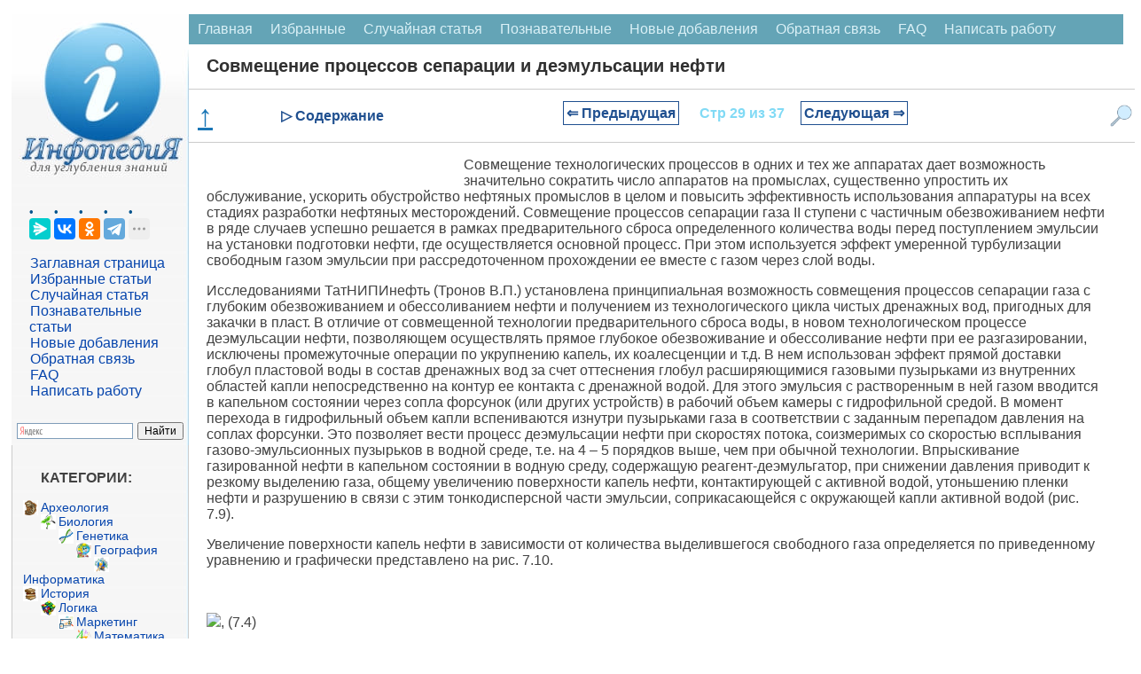

--- FILE ---
content_type: text/html
request_url: https://infopedia.su/1x656e.html
body_size: 17738
content:
﻿

<!DOCTYPE html>
<html lang="ru" dir="ltr" class="client-nojs">
<head>
<meta charset="UTF-8"/>
<meta name="viewport" content="width=device-width, initial-scale=1">
	<meta name="description" content="При этом используется эффект умеренной турбулизации свободным газом эмульсии при рассредото­ченном прохождении ее вместе с газом через слой воды"><title>Совмещение процессов сепарации и деэмульсации нефти</title>
<link rel="canonical" href="https://infopedia.su/1x656e.html">


<link rel="shortcut icon" href="/img/icon.ico" type="image/x-icon">

<!-- Yandex Native Ads -->
<script>window.yaContextCb=window.yaContextCb||[]</script>


             <style>

body {font-family: Verdana, Arial, Helvetica; color:#424242; margin: 0px; font-size:14px; }
p{ margin-left: 20px; margin-right: 20px; font-size:16px;  }
@media (min-width: 769px) {
    h1 {
        margin-left: 20px;
        color: #303030;
        font-size: 20px;
        font-weight: bold;
    }

    h2 {
        font-size: 110%;
        padding: 0;
        margin: 20px;
        font-weight: bold;
        border: 0;
    }

    h3, h4 {
        font-size: 90%;
        padding: 0;
        margin: 20px;
        font-weight: bold;
        border: 0;
    }
}

@media (max-width: 768px) {
    h1 {
         margin: 10px 10px 0px 10px; /* Уменьшаем нижний отступ до 0px */
        color: #303030;
        font-size: 18px;
        font-weight: bold;
    }

    h2 {
        font-size: 110%;
        padding: 0;
        margin: 10px;
        font-weight: bold;
        border: 0;
    }

    h3, h4 {
        font-size: 90%;
        padding: 0;
        margin: 10px;
        font-weight: bold;
        border: 0;
    }
}

ul{ margin: 0px; }
li {
    list-style-type: none; /* Прячем исходные маркеры */
	margin: 0px;
   }
   li:before {
	  margin: 0px;
    color: #00528C; /* Цвет маркера */
    content: "• "; /* Сам маркер */
    padding-right: 5px; /* Расстояние от маркера до текста */
   }
.red{  color: #CC0505; font-size:10px; }

  /* CSS стиль меню сверху */
.topmenu {
    background-color: #64A4B6;
    overflow: hidden;
}
.topmenu a {
    float: left;
    display: block;
    color: #DBF1F7;
    text-align: center;
    padding: 8px 10px;
    text-decoration: none;
    font-size: 16px;
}
.topmenu a:hover {
    background-color: #B6D2D9;
    color: black;
}
.active {
    background-color: #1F6578;
    color: white;
}
.topmenu .icon {
    display: none;
}
 /* КОНЕЦ CSS стиль меню сверху */
 
 .blok {
	border:1px solid #ccc; border-top:0; padding:12px 12px 8px; margin-bottom:2ex; -webkit-border-bottom-right-radius:7px; -webkit-border-bottom-left-radius:7px; -moz-border-radius-bottomright:7px; -moz-border-radius-bottomleft:7px; border-bottom-right-radius:7px; border-bottom-left-radius:7px
}
.blok a{
	font: 14px Verdana, Arial, Helvetica, sans-serif;
	color: #0645AD;
	text-decoration: none ; 
}
.blok a:hover,
.blok a:active,
.blok a:focus { text-decoration: underline;}
 .blokhead{
	background-color: #c8d8ff; font-size:1px; height:9px; -webkit-border-top-left-radius:7px; -webkit-border-top-right-radius:7px; -moz-border-radius-topleft:7px; -moz-border-radius-topright:7px; border-top-left-radius:7px; border-top-right-radius:7px
	}
 
 
   
.leftfon{ background: #FFFFFF url(/img/leftfon.jpg); }
.leftfon2{ background: #F6F6F6; }
.tailfon{ background: #F6F6F6; border-top: 1px solid #A7D7F9; /* Линия справа от текста */  }

.leftdiv{ margin: 20px; }
.aleftdiv{ margin:1px; width: 95%;
	font-size:12pt;
	font: Verdana, Arial, Helvetica, sans-serif;
	color: #0645AD;
	text-decoration: none ;
 }
 a.aleftdiv:hover,
a.aleftdiv:active,
a.aleftdiv:focus { text-decoration: underline;}

.texttail{  color: #333; font-size:10px; }
   .artview{ color: #4682B4; text-transform: uppercase;  margin:1px;padding: 1px 1px 1px 2px;width: 98%; font: 16px Verdana, Arial, Helvetica, sans-serif; }
   .artread{ text-transform: uppercase;  margin:1px;padding: 1px 1px 1px 2px; }



 .pagenav {  font-size:12pt; width: 86%; margin: 0 auto; text-align: center; }  
.pagenav a {
    text-decoration: none;
	background:#fff;
	border: solid 1px #AAE;
	text-align:center;
	color: #205090; 
}
	.pagenav a, .pagenav span {

    padding: 0.3em 0.5em;
    margin-right: 5px;
	margin-bottom: 5px;
	min-width:1em;
	text-align:center;
}
.contentlistdesc {
 margin: 0px;
  padding: 0px;
  background-color: #f8f8f8;
  padding: 0px;
  border: 1px solid #ccc;
  left: 0; /* Убираем отступ слева */
  top: 0; /* При необходимости можно задать отступ сверху */
  max-height: 500px; /* Ограничение по высоте */
  width: 200px; /* Точное ограничение по ширине */
  overflow-y: auto; /* Вертикальная прокрутка */
  overflow-x: hidden; /* Отключаем горизонтальную прокрутку */
}
.contentlistdesc p{
	 margin: 0px;
	 padding: 0px;
}	
.contentlistdesc ul::before {
  content: none;
}
.contentlistdesc ol{
	list-style: none;
	 margin: 5px;
	 padding: 0px;
}	
.contentlistdesc li{
	 margin: 0px;
	 padding: 0px;
	 left: 0; /* Убираем отступ слева */
}
.contentlistdesc a {
  color: #3699dd;
  text-decoration: none;
}

.contentlistdesc a:hover {
  text-decoration: underline;
}	

.similarlist{
	margin: 0 auto; /* Центрирование блока */
  padding: 0px;
  background-color: #f8f8f8;
  padding: 0px;
  border: 1px solid #ccc;
  left: 0; /* Убираем отступ слева */
  top: 0; /* При необходимости можно задать отступ сверху */
  width: 50%; /* Точное ограничение по ширине */
}
.similarlist a {
  color: #3699dd;
  text-decoration: none;
}

.similarlist a:hover {
  text-decoration: underline;
}	




.pagenav .current {
    color: #fff;
	font-weight:bold;
	background:#81DAF5;
	border: solid 1px #AAE;

}
.pagenav .currentmob {
    color: #81DAF5;
	font-weight:bold;
	text-align:center;
	width: 98%; margin: 10px; text-align: center;
}

.pagenav .back_link {display: inline-block;  border: 1px solid; padding: 3px; margin-top: 0px; text-decoration: none; }

.pagenav a:hover {color:#000; border: solid 1px #FE9A2E; 
text-shadow: 1px 1px 5px #FE9A2E, 0 0 0.1em #FE9A2E; /* Параметры тени */
}
.pagenav .next_link {display: inline-block; border: 1px solid; padding: 3px; margin-top: 0px; text-decoration: none; }

.pagenav .back_linkmob {display: inline-block;  border: 1px solid; padding: 3px; margin-top: 0px; text-decoration: none; left: 5px;}

.pagenav a:hover {color:#000; border: solid 1px #FE9A2E; 
text-shadow: 1px 1px 5px #FE9A2E, 0 0 0.1em #FE9A2E; /* Параметры тени */
}
.pagenav .next_linkmob {display: inline-block; border: 1px solid; padding: 3px; margin-top: 0px; text-decoration: none; right: 5px;}




 .pagenavMob {  font-size:12pt; width: 86%; margin: 0 auto; text-align: center; }  
.pagenavMob a {
    text-decoration: none;
	background:#fff;
	border: solid 1px #AAE;
	text-align:center;
	color: #205090; 
}
	.pagenavMob a, .pagenavMob span {

    padding: 0.3em 0.5em;
    margin-right: 5px;
	margin-bottom: 5px;
	min-width:1em;
	text-align:center;
}
 .FixPagenavMob {
    background-color: #FFFFFF;
    position: relative; 
    width: 100%;
    z-index: 1000;
  }
  
  .pagenav-fixed {
	 width: 100%;
    position: fixed;
    top: 0;
    left: 0;
    right: 0;
    background-color: #F0F0F0;
    box-shadow: 0 4px 8px rgba(0, 0, 0, 0.1);
    padding: 0px;
    z-index: 1000;
    transition: transform 0.3s ease;
  }

  .hiddenFix {
    transform: translateY(-100%);
    transition: transform 0.3s ease;
  }


.pagenavMob .current {
    color: #fff;
	font-weight:bold;
	background:#81DAF5;
	border: solid 1px #AAE;

}
.pagenavMob .currentmob {
    color: #81DAF5;
	font-weight:bold;
	text-align:center;
	width: 98%; margin: 10px; text-align: center;
}

.pagenavMob .back_link {display: inline-block;  border: 1px solid; padding: 3px; margin-top: 0px; text-decoration: none; }

.pagenavMob a:hover {color:#000; border: solid 1px #FE9A2E; 
text-shadow: 1px 1px 5px #FE9A2E, 0 0 0.1em #FE9A2E; /* Параметры тени */
}
.pagenavMob .next_link {display: inline-block; border: 1px solid; padding: 3px; margin-top: 0px; text-decoration: none; }

.pagenavMob .back_linkmob {display: inline-block;  border: 1px solid; padding: 3px; margin-top: 0px; text-decoration: none; left: 5px;}

.pagenavMob a:hover {color:#000; border: solid 1px #FE9A2E; 
text-shadow: 1px 1px 5px #FE9A2E, 0 0 0.1em #FE9A2E; /* Параметры тени */
}
.pagenavMob .next_linkmob {display: inline-block; border: 1px solid; padding: 3px; margin-top: 0px; text-decoration: none; right: 5px;}



img {
    max-width: 100%;     
}
/* DivTable.com */
.divTable{
	display: table;
	width: 100%;
}
.divTableRow {
	display: table-row;
}
.divTableHeading {
	display: table-header-group;
}
.divTableCell, .divTableHead {
	display: table-cell;
	padding: 3px 10px;
}
.divTableHeading {
	display: table-header-group;
	font-weight: bold;
}
.divTableFoot {
	display: table-footer-group;
	font-weight: bold;
}
.divTableBody {
	display: table-row-group;
}

.adBanner {
    background-color: transparent;
    height: 1px;
    width: 1px;
}

.fixcontent.fixed {
    position: sticky;
	top: 0;
    min-height: 2em;
}


.ad-container {
    display: flex;
    flex-direction: column;
    align-items: center;
    width: 100%;
}

.ad-block {
    width: 100%;
    height: 300px;
    margin-bottom: 15px;
}

@media (min-width: 768px) {
    .ad-container {
        flex-direction: row;
        justify-content: space-between;
    }
    .ad-block {
        width: 48%;
        height: 250px;
        margin-bottom: 0;
    }
}


 </style>
   
</head>

<body>

		
﻿
<div class="divhead">
<table width="98%" border="0" cellpadding="0" cellspacing="0" align="center" bgcolor="#FFF" >
<tr>
    <td width="200" valign="top"  class="leftfon">
	<a href="/"><img src="/img/infopediasu.jpg" align="top"></a>

	<div class="leftdiv">
	

	<script src="https://yastatic.net/share2/share.js"></script>
<div class="ya-share2" data-curtain data-limit="4" data-services="messenger,vkontakte,odnoklassniki,telegram,twitter,moimir,skype,linkedin,lj,blogger"></div>
<br>
<a class="aleftdiv" href="/" title="Перейти на заглавную страницу [alt-shift-z]" accesskey="z">Заглавная страница</a>
<br><a class="aleftdiv" href="/selected.php" title="Избранные статьи">Избранные статьи</a>
<br><a class="aleftdiv" href="/random.php" title="Случайная статья">Случайная статья</a>
<br><a class="aleftdiv" href="/informative.php" title="Познавательные статьи">Познавательные статьи</a>
<br><a class="aleftdiv" href="/news.php" title="Новые добавления">Новые добавления</a>
<br><a class="aleftdiv" href="/call.php" title="Обратная связь">Обратная связь</a>
<br><a class="aleftdiv" href="/faq.php" title="faq">FAQ</a>
<br><a class="aleftdiv" href="/napisat-rabotu.php" title="Написать работу">Написать работу</a>

</div>

<div class="ya-site-form ya-site-form_inited_no" onclick="return {'action':'https://infopedia.su/search.php','arrow':false,'bg':'transparent','fontsize':12,'fg':'#000000','language':'ru','logo':'rb','publicname':'Поиск на сайте infopedia.su','suggest':true,'target':'_self','tld':'ru','type':2,'usebigdictionary':true,'searchid':2305205,'input_fg':'#000000','input_bg':'#ffffff','input_fontStyle':'normal','input_fontWeight':'normal','input_placeholder':null,'input_placeholderColor':'#000000','input_borderColor':'#7f9db9'}"><form action="https://yandex.ru/search/site/" method="get" target="_self" accept-charset="utf-8"><input type="hidden" name="searchid" value="2305205"/><input type="hidden" name="l10n" value="ru"/><input type="hidden" name="reqenc" value=""/><input type="search" name="text" value=""/><input type="submit" value="Найти"/></form></div><style type="text/css">.ya-page_js_yes .ya-site-form_inited_no { display: none; }</style><script type="text/javascript">(function(w,d,c){var s=d.createElement('script'),h=d.getElementsByTagName('script')[0],e=d.documentElement;if((' '+e.className+' ').indexOf(' ya-page_js_yes ')===-1){e.className+=' ya-page_js_yes';}s.type='text/javascript';s.async=true;s.charset='utf-8';s.src=(d.location.protocol==='https:'?'https:':'http:')+'//site.yandex.net/v2.0/js/all.js';h.parentNode.insertBefore(s,h);(w[c]||(w[c]=[])).push(function(){Ya.Site.Form.init()})})(window,document,'yandex_site_callbacks');</script>

	<div class="blok">
<p><strong>КАТЕГОРИИ:</strong></p>
		<img src='/path/Arheologia.png' align='left' width='17' height='17' /><a href='/3/' class='adiscipline'>Археология</a><br><img src='/path/Biologia.png' align='left' width='17' height='17' /><a href='/5/' class='adiscipline'>Биология</a><br><img src='/path/Genetika.png' align='left' width='17' height='17' /><a href='/9/' class='adiscipline'>Генетика</a><br><img src='/path/Geografiya.png' align='left' width='17' height='17' /><a href='/10/' class='adiscipline'>География</a><br><img src='/path/Informatika.png' align='left' width='17' height='17' /><a href='/17/' class='adiscipline'>Информатика</a><br><img src='/path/Istoria.png' align='left' width='17' height='17' /><a href='/19/' class='adiscipline'>История</a><br><img src='/path/Logika.png' align='left' width='17' height='17' /><a href='/28/' class='adiscipline'>Логика</a><br><img src='/path/Marketing.png' align='left' width='17' height='17' /><a href='/29/' class='adiscipline'>Маркетинг</a><br><img src='/path/Matematika.png' align='left' width='17' height='17' /><a href='/30/' class='adiscipline'>Математика</a><br><img src='/path/Menedzhment.png' align='left' width='17' height='17' /><a href='/33/' class='adiscipline'>Менеджмент</a><br><img src='/path/Mehanika.png' align='left' width='17' height='17' /><a href='/36/' class='adiscipline'>Механика</a><br><img src='/path/Pedagogika.png' align='left' width='17' height='17' /><a href='/41/' class='adiscipline'>Педагогика</a><br><img src='/path/Religia.png' align='left' width='17' height='17' /><a href='/53/' class='adiscipline'>Религия</a><br><img src='/path/Sotsiologia.png' align='left' width='17' height='17' /><a href='/55/' class='adiscipline'>Социология</a><br><img src='/path/Tehnologia.png' align='left' width='17' height='17' /><a href='/60/' class='adiscipline'>Технологии</a><br><img src='/path/Fizika.png' align='left' width='17' height='17' /><a href='/64/' class='adiscipline'>Физика</a><br><img src='/path/Filosofiya.png' align='left' width='17' height='17' /><a href='/66/' class='adiscipline'>Философия</a><br><img src='/path/Finansi.png' align='left' width='17' height='17' /><a href='/67/' class='adiscipline'>Финансы</a><br><img src='/path/Himiya.png' align='left' width='17' height='17' /><a href='/68/' class='adiscipline'>Химия</a><br><img src='/path/Ekologia.png' align='left' width='17' height='17' /><a href='/71/' class='adiscipline'>Экология</a></div>



	<div class="blok">
<p><strong>ТОП 10 на сайте</strong></p>

<a href="/3xa3b1.html" class="artview">Приготовление дезинфицирующих растворов различной концентрации</a>
<br><br>
<a href="/6xaa7f.html" class="artview">Техника нижней прямой подачи мяча.</a>
<br><br>
<a href="/18x1d8.html" class="artview">Франко-прусская война (причины и последствия)</a>
<br><br>
<a href="/7x8e03.html" class="artview">Организация работы процедурного кабинета</a>
<br><br>
<a href="/14xa7ec.html" class="artview">Смысловое и механическое запоминание, их место и роль в усвоении знаний</a>
<br><br>
<a href="/3x2172.html" class="artview">Коммуникативные барьеры и пути их преодоления</a>
<br><br>
<a href="/10x3045.html" class="artview">Обработка изделий медицинского назначения многократного применения</a>
<br><br>
<a href="/17x11449.html" class="artview">Образцы текста публицистического стиля</a>
<br><br>
<a href="/12x46f7.html" class="artview">Четыре типа изменения баланса</a>
<br><br>
<a href="/13x71b6.html" class="artview">Задачи с ответами для Всероссийской олимпиады по праву</a>
</div>

<br>
<center>
<a href="/go.php?id=5" rel="nofollow" target="_blank" ><img src="/my/edugr3.png"></a>
<br><a href="/go.php?id=6" rel="nofollow" target="_blank" >Мы поможем в написании ваших работ!</a>
</center><br>

<br><br><p><strong>ЗНАЕТЕ ЛИ ВЫ?</strong></p>

	<div class="blok">
<a class="artview" href="/10x97d5.html" >Влияние общества на человека</a>
<br><br><a class="artview" href="/3xa3b1.html" >Приготовление дезинфицирующих растворов различной концентрации</a>
<br><br><a class="artview" href="/18x9d1d.html" >Практические работы по географии для 6 класса</a>
<br><br><a class="artview" href="/7x8e03.html" >Организация работы процедурного кабинета</a>
<br><br><a class="artview" href="/9x29b2.html" >Изменения в неживой природе осенью</a>
<br><br><a class="artview" href="/3xd273.html" >Уборка процедурного кабинета</a>
<br><br><a class="artview" href="/1x905d.html" >Сольфеджио. Все правила по сольфеджио</a>
<br><br><a class="artview" href="/2x2d80.html" >Балочные системы. Определение реакций опор и моментов защемления</a>
</div>


		


			
</td>
    <td valign="top">
	

	
<div class="topmenu" id="mytopmenu">
  <a href="/" >Главная</a>
  <a href="/selected.php">Избранные</a>
  <a href="/rand.php">Случайная статья</a>
  <a href="/informative.php">Познавательные</a>
    <a href="/news.php">Новые добавления</a>
	  <a href="/call.php">Обратная связь</a>
	  <a href="/faq.php">FAQ</a>
	  <a href="/napisat-rabotu.php">Написать работу</a>
</div>

 <h1>Совмещение процессов сепарации и деэмульсации нефти</h1>


	

<div class='FixPagenavMob'><a href='#' class='scroll-top'><b>↑</b></a><div class='menu-item' id='toggle-content'>▷ Содержание</div><div class='idlink-block'><div class="pagenavMob" ><a href="/1x656d.html" class="back_linkmob">&lArr; Предыдущая</a><span class="currentmob">Стр 29 из 37</span><a href="/1x656f.html" class="next_linkmob">Следующая &rArr;</a></div></div><img src='/img/search2.png' alt='Поиск' class='menu-item' id='toggle-search'></div><div id="content-list" class="hidden">
                <p style="text-align: center; font-weight: bold; margin-bottom: 10px;">Содержание книги</p>
                <ul><ol><li><a href="1x6552.html">Двухтрубная самотечная система сбора</a></li><li><a href="1x6553.html">Методы измерения продукции скважин</a></li><li><a href="1x6554.html">Определение содержания воды в нефти</a></li><li><a href="1x6555.html">Измерение расхода газа и жидкости (нефти, воды)</a></li><li><a href="1x6556.html">Классические массовые расходомеры</a></li><li><a href="1x6557.html">Гидравлический расчет простых и сложных напорных трубопроводов при изотермическом режиме течения</a></li><li><a href="1x6558.html">Гидравлический расчет систем трубопроводов сбора газа</a></li><li><a href="1x6559.html">Отложения неорганических солей</a></li><li><a href="1x655a.html">Асфальтосмолопарафиновые отложения</a></li><li><a href="1x655b.html">Методы контроля коррозии трубопроводов систем нефтесбора и ППД</a></li><li><a href="1x655c.html">Перекачка углеводородных смесей насосами многофазного потока (мультифазные насосы)</a></li><li><a href="1x655d.html">Назначение, классификация и конструкция сепараторов</a></li><li><a href="1x655e.html">Выбор оптимального числа ступеней сепарации</a></li><li><a href="1x655f.html">Методика расчета сепарации газа</a></li><li><a href="1x6560.html">Другие методы стабилизации нефти</a></li><li><a href="1x6561.html">Сущность процесса ректификации</a></li><li><a href="1x6562.html">Очистка газа от сероводорода</a></li><li><a href="1x6563.html">Способы приготовления растворов и дозирования реагентов</a></li><li><a href="1x6564.html">Техническая характеристика горизонтальных</a></li><li><a href="1x6565.html">Техническая характеристика блочных нагревателей</a></li><li><a href="1x6566.html">Оборудование стальных резервуаров</a></li><li><a href="1x6567.html">Предотвращение потерь нефти при хранении ее в резервуарах</a></li><li><a href="1x6568.html">Расчет потерь легких фракции нефти в резервуарах</a></li><li><a href="1x6569.html">Установки с применением блочного оборудования</a></li><li><a href="1x656a.html">Интервал скважины – центральный сборный пункт, узлы 1 – III.</a></li><li><a href="1x656b.html">Совмещение процессов транспортирования и деэмульсации нефти</a></li><li><a href="1x656c.html">Совмещение горячей сепарации и деэмульсации нефти</a></li><li><a href="1x656d.html">С конденсацией тяжелых фракций</a></li><li><span class="contentlinkcurrent">Совмещение процессов сепарации и деэмульсации нефти</span></li><li><a href="1x656f.html">Сепарация газоводонефтяной смеси в концевых делителях фаз</a></li><li><a href="1x6570.html">Технологическая схема увеличения производительности</a></li><li><a href="1x6571.html">Гидродинамические коалесценторы (каплеобразователи)</a></li><li><a href="1x6572.html">Расчет концевых делителей фаз</a></li><li><a href="1x6573.html">Принципиальная схема сбора нефти за рубежом</a></li><li><a href="1x6574.html">Химические реагенты в нефтедобыче</a></li><li><a href="1x6575.html">Магннитные аппараты для борьбы с осложнениями в нефтедобыче</a></li><li><a href="1x6576.html">Автоматизации объектов нефтяных промыслов</a></li></ol></ul>
              </div><div id="search-box" class="hidden">            <p style="text-align: center; font-weight: bold; margin-bottom: 10px;">Поиск на нашем сайте</p>
      <div class="ya-site-form ya-site-form_inited_no" onclick="return {'action':'https://infopedia.su/search.php','arrow':false,'bg':'transparent','fontsize':16,'fg':'#000000','language':'ru','logo':'rb','publicname':'Поиск на сайте infopedia.su','suggest':true,'target':'_self','tld':'ru','type':2,'usebigdictionary':true,'searchid':2305205,'input_fg':'#000000','input_bg':'#ffffff','input_fontStyle':'normal','input_fontWeight':'normal','input_placeholder':null,'input_placeholderColor':'#000000','input_borderColor':'#7f9db9'}">
        <form action="https://yandex.ru/search/site/" method="get" target="_self" accept-charset="utf-8">
          <input type="hidden" name="searchid" value="2305205"/>
          <input type="hidden" name="l10n" value="ru"/>
          <input type="hidden" name="reqenc" value=""/>
          <input type="search" name="text" placeholder="Поиск по сайту"/>
          <input type="submit" value="Найти"/>
        </form>
      </div>
	  </div>
<style>
/* Фиксируем контейнер внизу */
.pagenav-fixed-container {
  position: fixed;
  bottom: 0;
  left: 0;
  right: 0;
  z-index: 1000;
  background-color: #f0f0f0;
}

/* Центрируем меню внутри фиксированного контейнера */
.pagenav-fixed-container .FixPagenavMob {
  width: calc(100% - 40px);
  max-width: 1200px; /* Задайте максимальную ширину по вашему усмотрению */
  margin: 0 auto;
}

/* Скрываем меню при необходимости */
.hiddenFix {
  display: none;
}

/* Убираем позиционирование из .FixPagenavMob */
.FixPagenavMob {
  display: flex;
  justify-content: space-between;
  align-items: center;
  padding: 10px;
  /* background-color и border остаются */
  border-top: 1px solid #ccc;
  border-bottom: 1px solid #ccc;
  flex-wrap: nowrap;
}

/* Остальные стили остаются прежними */
.scroll-top {
  cursor: pointer;
  font-size: 34px;
  color: #1a76b6;
  margin-right: 20px;
}

.menu-item {
  color: #205090;
  font-weight: bold;
  cursor: pointer;
  font-size: 16px;
}

.idlink-block {
  max-width: 65%;
  text-align: center;
  font-weight: bold;
  font-size: 18px;
  white-space: nowrap;
  flex-grow: 1;
}

.FixPagenavMob img.menu-item {
  width: 25px;
  height: 25px;
  margin-left: 20px;
}

.hidden {
  display: none;
}

#content-list,
#similar-list,
#search-box {
  position: absolute;
  z-index: 1001;
  background-color: #fff;
  padding: 10px;
  border: 1px solid #ccc;
  width: 400px;
  max-height: 500px;
  overflow-y: auto;
}

#search-box {
  right: 0px;
  height: 400px;
}

#content-list ul li a:hover,
#similar-list ul li a:hover {
  text-decoration: none;
}

#content-list ul li a,
#similar-list ul li a {
  transition: color 0.3s ease;
}

#content-list ul li a:hover,
#similar-list ul li a:hover {
  color: #007bff;
}
</style>


<script>
document.addEventListener('DOMContentLoaded', function() {
  const navBlock = document.querySelector('.FixPagenavMob');
  let previousScrollPosition = window.pageYOffset || document.documentElement.scrollTop;
  const scrollThreshold = 1500; // Порог пикселей до конца страницы
  const initialNavOffsetTop = navBlock.offsetTop; // Начальная позиция меню
  let isNavFixed = false; // Флаг для отслеживания фиксации

  window.addEventListener('scroll', function() {
    const currentScrollPosition = window.pageYOffset || document.documentElement.scrollTop;
    const totalPageHeight = document.documentElement.scrollHeight;
    const currentWindowHeight = window.innerHeight;
    const distanceToBottom = totalPageHeight - (currentScrollPosition + currentWindowHeight);

    // Фиксация меню внизу при прокрутке
    if (currentScrollPosition > initialNavOffsetTop && !isNavFixed) {
      // Оборачиваем navBlock в фиксированный контейнер
      const fixedContainer = document.createElement('div');
      fixedContainer.classList.add('pagenav-fixed-container');
      navBlock.parentNode.insertBefore(fixedContainer, navBlock);
      fixedContainer.appendChild(navBlock);
      isNavFixed = true;
    } else if (currentScrollPosition <= initialNavOffsetTop && isNavFixed) {
      // Удаляем фиксированный контейнер
      const fixedContainer = navBlock.parentNode;
      if (fixedContainer.classList.contains('pagenav-fixed-container')) {
        fixedContainer.parentNode.insertBefore(navBlock, fixedContainer);
        fixedContainer.parentNode.removeChild(fixedContainer);
      }
      isNavFixed = false;
    }

    // Скрытие меню за 1500 пикселей до конца страницы при прокрутке вниз
    if (distanceToBottom < scrollThreshold && currentScrollPosition > previousScrollPosition) {
      if (navBlock.parentNode.classList.contains('pagenav-fixed-container')) {
        navBlock.parentNode.classList.add('hiddenFix');
      }
    } 
    // Появление меню при прокрутке вверх
    else if (currentScrollPosition < previousScrollPosition && distanceToBottom > scrollThreshold) {
      if (navBlock.parentNode.classList.contains('pagenav-fixed-container')) {
        navBlock.parentNode.classList.remove('hiddenFix');
      }
      if (currentScrollPosition > initialNavOffsetTop && !isNavFixed) {
        // Оборачиваем navBlock в фиксированный контейнер
        const fixedContainer = document.createElement('div');
        fixedContainer.classList.add('pagenav-fixed-container');
        navBlock.parentNode.insertBefore(fixedContainer, navBlock);
        fixedContainer.appendChild(navBlock);
        isNavFixed = true;
      }
    }

    // Если вернулись наверх, сброс меню
    if (currentScrollPosition <= initialNavOffsetTop) {
      if (navBlock.parentNode.classList.contains('pagenav-fixed-container')) {
        navBlock.parentNode.classList.remove('hiddenFix');
      }
      if (isNavFixed) {
        const fixedContainer = navBlock.parentNode;
        if (fixedContainer.classList.contains('pagenav-fixed-container')) {
          fixedContainer.parentNode.insertBefore(navBlock, fixedContainer);
          fixedContainer.parentNode.removeChild(fixedContainer);
        }
        isNavFixed = false;
      }
    }

    previousScrollPosition = currentScrollPosition;
  });
});

document.addEventListener('DOMContentLoaded', function() {
  const contentToggle = document.getElementById('toggle-content');
  const similarToggle = document.getElementById('toggle-similar');
  const searchToggle = document.getElementById('toggle-search');
  const contentList = document.getElementById('content-list');
  const similarList = document.getElementById('similar-list');
  const searchBox = document.getElementById('search-box');
  const scrollTopButton = document.querySelector('.scroll-top');
  let currentOpenList = null;
  const navBlock = document.querySelector('.FixPagenavMob');

  // Функция для переключения раскрывающихся блоков
  function toggleDropdown(toggleElement, dropdownElement) {
    if (!dropdownElement) return; // Проверяем, существует ли элемент

    const isHidden = dropdownElement.classList.contains('hidden');

    // Закрываем текущий открытый блок, если он есть
    if (currentOpenList && currentOpenList !== dropdownElement) {
      currentOpenList.classList.add('hidden');
      currentOpenList.style.display = 'none';
      currentOpenList.style.top = '';
      currentOpenList.style.bottom = '';
      currentOpenList.style.position = '';
    }

    // Открываем выбранный блок
    if (isHidden) {
      const rect = toggleElement.getBoundingClientRect();
      const scrollTop = window.pageYOffset || document.documentElement.scrollTop;

      // Определяем ширину экрана и позиции элемента
      const screenWidth = window.innerWidth;
      const blockWidth = 430; // Ширина выпадающего блока
      let leftPosition = rect.left + rect.width / 2 - blockWidth / 2;

      // Корректируем позицию, если блок выходит за границы экрана
      if (leftPosition + blockWidth > screenWidth) {
        leftPosition = screenWidth - blockWidth - 10; // Отступ 10px
      }
      if (leftPosition < 0) {
        leftPosition = 10; // Отступ 10px
      }

      // Устанавливаем позицию блока относительно меню
      if (navBlock.parentNode.classList.contains('pagenav-fixed-container')) {
        // Если меню фиксировано внизу
        dropdownElement.style.position = 'fixed';
        dropdownElement.style.top = '';
        dropdownElement.style.bottom = (window.innerHeight - rect.top) + 'px'; // Размещаем над меню
      } else {
        // Меню на исходной позиции
        dropdownElement.style.position = 'absolute';
        dropdownElement.style.bottom = '';
        dropdownElement.style.top = (rect.bottom + scrollTop) + 'px';
      }

      dropdownElement.style.left = leftPosition + 'px';
      dropdownElement.classList.remove('hidden');
      dropdownElement.style.display = 'block';
      currentOpenList = dropdownElement;
    } else {
      dropdownElement.classList.add('hidden');
      dropdownElement.style.display = 'none';
      currentOpenList = null;
    }
  }

  // Обработчик клика для "Содержание"
  if (contentToggle && contentList) {
    contentToggle.addEventListener('click', function(event) {
      event.stopPropagation(); // Предотвращаем закрытие при клике на сам элемент
      toggleDropdown(contentToggle, contentList);
    });
  }

  // Обработчик клика для "Похожие статьи"
  if (similarToggle && similarList) {
    similarToggle.addEventListener('click', function(event) {
      event.stopPropagation(); // Предотвращаем закрытие при клике на сам элемент
      toggleDropdown(similarToggle, similarList);
    });
  }

  // Обработчик клика для "Поиск"
  if (searchToggle && searchBox) {
    searchToggle.addEventListener('click', function(event) {
      event.stopPropagation(); // Предотвращаем закрытие при клике на сам элемент
      toggleDropdown(searchToggle, searchBox);
    });
  }

  // Закрытие блоков при клике вне списка
  document.addEventListener('click', function(event) {
    if (
      currentOpenList &&
      !currentOpenList.contains(event.target) &&
      !event.target.classList.contains('menu-item')
    ) {
      currentOpenList.classList.add('hidden');
      currentOpenList.style.display = 'none';
      currentOpenList = null;
    }
  });

  // Прокрутка вверх при клике на стрелку
  if (scrollTopButton) {
    scrollTopButton.addEventListener('click', function(event) {
      event.preventDefault();
      window.scrollTo({ top: 0, behavior: 'smooth' });
    });
  }
});
</script>

<table width="310" border="0" align="left" cellpadding="5" cellspacing="5"><tr><td valign = "top">

<div style="max-height: 400px;" >
<!-- Yandex.RTB R-A-2158803-24 -->
<div id="yandex_rtb_R-A-2158803-24"></div>
<script>window.yaContextCb.push(()=>{
  Ya.Context.AdvManager.render({
    renderTo: 'yandex_rtb_R-A-2158803-24',
    blockId: 'R-A-2158803-24'
  })
})</script>
</div>

</td></tr>
<tr><td valign = "top">

<div style="max-height: 400px;" >
<!-- Yandex.RTB R-A-2158803-25 -->
<div id="yandex_rtb_R-A-2158803-25"></div>
<script>window.yaContextCb.push(()=>{
  Ya.Context.AdvManager.render({
    renderTo: 'yandex_rtb_R-A-2158803-25',
    blockId: 'R-A-2158803-25'
  })
})</script>
</div>

</td></tr></table><p>Совмещение технологических процессов в одних и тех же ап­паратах дает возможность значительно сократить число аппаратов на промыслах, существенно упростить их обслуживание, ускорить обу­стройство нефтяных промыслов в целом и повысить эффективность использования аппаратуры на всех стадиях разработки нефтяных ме­сторождений. Совмещение процессов сепарации газа II ступени с частичным обезвоживанием нефти в ряде случаев успешно решается в рамках предварительного сброса определенного количества воды перед поступлением эмульсии на установки подготовки нефти, где осуществляется основной процесс. При этом используется эффект умеренной турбулизации свободным газом эмульсии при рассредото­ченном прохождении ее вместе с газом через слой воды.</p>
 <p>Исследованиями ТатНИПИнефть (Тронов В.П.) установлена принципиальная возможность совмещения процессов сепарации газа с глубоким обезвоживанием и обессоливанием нефти и получением из технологического цикла чистых дренажных вод, пригодных для закачки в пласт. В отличие от совмещен­ной технологии предварительного сбро­са воды, в новом технологическом про­цессе деэмульсации нефти, позволяю­щем осуществлять прямое глубокое обезвоживание и обессоливание нефти при ее разгазировании, исключены про­межуточные операции по укрупнению капель, их коалесценции и т.д. В нем ис­пользован эффект прямой доставки глобул пластовой воды в состав дренажных вод за счет оттеснения глобул расши­ряющимися газовыми пузырьками из внутренних областей капли непосредст­венно на контур ее контакта с дренажной водой. Для этого эмульсия с растворен­ным в ней газом вводится в капельном состоянии через сопла форсунок (или других устройств) в рабочий объем ка­меры с гидрофильной средой. В момент перехода в гидрофильный объем капли вспениваются изнутри пузырьками газа в соответствии с заданным перепадом дав­ления на соплах форсунки. Это позволяет вести процесс деэмульсации нефти при скоростях потока, соизмеримых со скоростью всплывания газово-эмульсионных пузырьков в водной среде, т.е. на 4 – 5 порядков выше, чем при обычной технологии. Впрыскивание газированной нефти в капельном состоянии в водную среду, содержащую реагент-деэмульгатор, при снижении давления приводит к резкому выделению газа, общему увеличению поверхности капель нефти, контактирующей с активной водой, утоньшению пленки нефти и разрушению в связи с этим тон­кодисперсной части эмульсии, соприкасающейся с окружающей кап­ли активной водой (рис. 7.9).</p>
 <p>Увеличение поверхности капель нефти в зависимости от коли­чества выделившегося свободного газа определяется по приведенно­му уравнению и графически представлено на рис. 7.10.</p>
 <p>&nbsp;</p>
 <p><img src="https://konspekta.net/infopediasu/baza1/1635879127628.files/image1169.png" />, (7.4)</p>
 <p>&nbsp;</p>
 <p>где S<sub>1</sub> – новая поверхность капли; S – поверхность исходной капли; n – кратное количество объемов выделившегося газа по отношению к исходному объему капли (коэффициент вспенивания).</p>
 <p><img src="https://konspekta.net/infopediasu/baza1/1635879127628.files/image1171.png" /> Толщину эмульсионного слоя при разгазировании капель в за­висимости от числа объемов выделившегося газа также можно опре­делить по формуле (7.5) и определить графически (рис. 7.10а)</p>
 <p>&nbsp;</p>
 <p>&nbsp;</p>
 <p><img src="https://konspekta.net/infopediasu/baza1/1635879127628.files/image1173.png" />, (7.5)</p>
 <p>&nbsp;</p>
 <p>где <img src="https://konspekta.net/infopediasu/baza1/1635879127628.files/image1175.png" />; d – диаметр исходной капли.</p>
 <p>Возникающие в капле пузырьки газа могут иметь различное расположение и структуру, которая зависит от газового фактора (при данном перепаде), свойств нефти и времени всплытия эмульсионного пузырька с газовым подъемником в водной среде (рис. 7.11). В идеальном виде расположение газового пузырька (г) внутри эмуль­сио нной капли соответствует позиции IV (см. рис. 7.11).</p>
 <p>В связи с тем, что нефть (н) по отношению к воде (в) на грани­це раздела с газом играет роль поверхностно-активного вещества, выскальзывание газового пузырька из эмульсионной капли в водную среду энергетически невыгодно и поэтому невозможно. Анализ пока­зал, что при равных поверхностях практически всегда</p>
 <p>&nbsp;</p>
 <p><img src="https://konspekta.net/infopediasu/baza1/1635879127628.files/image1177.png" />, (7.6)</p>
 <p>&nbsp;</p>
 <p>где <img src="https://konspekta.net/infopediasu/baza1/1635879127628.files/image1179.png" /> – поверхностное натяжение.</p>
 <table border="1"> <tr> <td><img src="https://konspekta.net/infopediasu/baza1/1635879127628.files/image1181.jpg" />
 Рис.7.10. Изменение по­верхности (1) и толщины пленки (Н) эмульсии пен­ной ячейки (2) в зависимо­сти от коэффициента вспенивания
 &nbsp;
</td> <td><img src="https://konspekta.net/infopediasu/baza1/1635879127628.files/image1183.jpg" />
 Рис.7.10а. Изменение толщины пленки эмульсии (Н) и зависимо­сти от диаметра исходной капли (d) для различных значений ко­эффициента вспенивания: 1 – 14 – коэффициенты вспенивания, рав­ные соответственно 1, 2, 3, 4, 5, 10, 15, 20, 25,30, 35,40, 45,50
</td> </tr> </table> <p>&nbsp;</p>
 <p><img src="https://konspekta.net/infopediasu/baza1/1635879127628.files/image1185.jpg" /></p>
 <p>Рис.7.11. Варианты расположения газового ядра (пузырьков) в пенной ячейке: I – распределение тонкодисперсное; II – распределение крупнодисперсное; III – эксцентричное ядро; IV – концентричное ядро с толщиной пленки, соизмеримой с диаметром капель; V – эксцентричное ядро с отде­ляющимся натеком: 1 – пенная ячейка; 2 – глобула воды; 3 – газовое ядро; 4 – пленка нефти</p>
 <p>&nbsp;</p>
 <p>Т.е. переход газового пузырька в водную фазу невозможен. С учетом поверхностей контакта (S) это неравенство можно записать в следующей форме:</p>
 <p>&nbsp;</p>
 <p><img src="https://konspekta.net/infopediasu/baza1/1635879127628.files/image1187.png" />, (7.7)</p>
 <p>&nbsp;</p>
 <p>где S<sub>вг</sub> = S<sub>нг.</sub></p>
 <p>Выскальзывание газового пузырька из капли эмульсии привело бы к появлению еще одного слагаемого в левой части уравнения, что сделало бы дебаланс неравенства еще большим, т.е.</p>
 <p>&nbsp;</p>
 <p><img src="https://konspekta.net/infopediasu/baza1/1635879127628.files/image1189.png" />. (7.8)</p>
 <p>&nbsp;</p>
 <p>Экспериментальные данные о соотношении поверхностного натяжения на границах раздела фаз нефть – вода, нефть – газ и газ – вода представлены в табл. 7.2, из которой видно, что сумма поверхностных натяжений на границе раздела нефть – газ и нефть – вода для всех нефтей меньше по­верхностного натяжения на границе раздела вода – газ.</p>
 <p>Поверхностное натяжение нефти на границе раздела со своими парами оказывается еще меньше. При наличии в воде поверхностно-активных веществ поверхностное натяжение на границе с нефтью резко понижается, вплоть до 2 – 5 дн/см. В зависимости от концентра­ции растворимых в воде ПАВ поверхностное натяжение на границе с газом уменьшается лишь до 36 – 45 дн/см. Поэтому неравенство (7.8) сохраняется (табл. 7.3).</p>
 <p>Таблица 7.2</p>
 <table border="1"> <tr> <td>Вещество
</td> <td>Поверхностное натяжение на границе
</td> </tr> <tr> <td>с газом
</td> <td>с водой
</td> <td>&nbsp;
</td> </tr> <tr> <td>Вода
</td> <td>72,5
</td> <td>&nbsp;
</td> <td>72,5
</td> </tr> <tr> <td>Туймазинская нефть
</td> <td>27,2
</td> <td>30,2
</td> <td>57,4
</td> </tr> <tr> <td>Сураханская нефть
</td> <td>25,8
</td> <td>27,8
</td> <td>53,6
</td> </tr> <tr> <td>Балахинская нефть
</td> <td>28,9
</td> <td>27,1
</td> <td>56,0
</td> </tr> <tr> <td>Бинагазинская нефть
</td> <td>31,0
</td> <td>19,0
</td> <td>50,0
</td> </tr> <tr> <td>Ромашкинская нефть
</td> <td>28,0
</td> <td>25,6
</td> <td>53,6
</td> </tr> <tr> <td>Ухтинская нефть
</td> <td>31,1
</td> <td>33,3
</td> <td>64,4
</td> </tr> <tr> <td>Старогрозненская нефть
</td> <td>29,0
</td> <td>26,0
</td> <td>55,0
</td> </tr> </table> <p>&nbsp;</p>
						<p><strong>Таблица 7.3</strong></p>
						<table border="1"> <tr> <td>Поверхностно-активное вещество
</td> <td>Поверхностное натяжение на границе раздела, дн/см
</td> <td>Концентрация ПАВ, мг/л
</td> </tr> <tr> <td>с углеводородом
</td> <td>с газом
</td> </tr> <tr> <td>Плюроник-68
</td> <td>&nbsp;
</td> <td>&nbsp;
</td> <td>&nbsp;
</td> </tr> <tr> <td>Плюроник-64
</td> <td>&nbsp;
</td> <td>&nbsp;
</td> <td>&nbsp;
</td> </tr> <tr> <td>Блоксополимер окиси этилена
</td> <td>&nbsp;
</td> <td>&nbsp;
</td> <td>&nbsp;
</td> </tr> <tr> <td>ОП-7
</td> <td>&nbsp;
</td> <td>&nbsp;
</td> <td>&nbsp;
</td> </tr> <tr> <td>ОП-7
</td> <td>&nbsp;
</td> <td>&nbsp;
</td> <td>&nbsp;
</td> </tr> <tr> <td>ОП-10
</td> <td>&nbsp;
</td> <td>&nbsp;
</td> <td>&nbsp;
</td> </tr> <tr> <td>Дисолван 4411
</td> <td>&nbsp;
</td> <td>&nbsp;
</td> <td>&nbsp;
</td> </tr> <tr> <td>Дисолван 4411
</td> <td>&nbsp;
</td> <td>&nbsp;
</td> <td>&nbsp;
</td> </tr> <tr> <td>НЧК
</td> <td>&nbsp;
</td> <td>&nbsp;
</td> <td>&nbsp;
</td> </tr> </table> <p>&nbsp;</p>
 <p>Идеальный процесс совмещения разгазирования с деэмульсацией нефти в слое гидрофильной среды (вода, обогащенная поверх­ностно-активными веществами) достигается при толщине слоя эмульсии вокруг газового ядра, равной представительному диаметру капель пластовой воды или меньшей его (см. рис.7.9). В этом случае обеспечивается жесткий контакт гидрофильной среды с бронирующими оболочками каждой капли, которые под воздействием реагента разрушаются, а содержимое капель переходит в состав дренажной воды. Аналогично осуществляется глубокое обессоливание нефти.</p>
 <p>Пенная деэмульсация эффективна при соблюдении следующих дополнительных условий:</p>
 <p>а) время всплытия пенного элемента (группы или одного газо­вого пузырька, окруженного слоем эмульсии) должно быть достаточ­ным для разрушения бронирующих оболочек на каплях пластовой воды;</p>
 <p>б) общее количество и размеры пенных элементов, всплываю­щих в слое воды, при их наиболее плотной упаковке теоретически ограничиваются просветностыо (сечение, занятое водой) порядка 26%;</p>
 <p>в) производительность аппарата должна определяться количе­ством и скоростью свободного подъема пенных элементов в жидкой фазе чему и должна соответствовать скорость вспрыскивания в вод­ный объем новых капель эмульсии.</p>
 <p>В целом производительность аппаратов пенной деэмульсации может быть определена по формуле:</p>
 <p>&nbsp;</p>
 <p><img src="https://konspekta.net/infopediasu/baza1/1635879127628.files/image1191.png" />, (7.9)</p>
 <p>&nbsp;</p>
 <p>где Q – производительность по жидкости, м<sup>3</sup>/с; S – сечение аппарата, м<sup>2</sup>; z – коэффициент распределения пенных ячеек по сечению аппа­рата; t – время, необходимое для разрушения оболочки при всплытии пенной ячейки, с; n – коэффициент вспенивания, равный отношению кратного объема газового ядра к объему нефти в пенной ячейке.</p>
 <p>Пенные деэмульсаторы как в горизонтальном, так и вертикаль­ном вариантах исполнения могут иметь исключительно высокую производительность.</p>
 <p>Теоретически пропускная способность аппарата площадью 1 м<sup>2</sup> достигает 25 млн.т/год. Время пребывания нефти в рабочей зоне аппарата определяется несколькими минутами.</p>
 <p>Совмещение операций по разгазированию нефти с ее горячей сепарацией и деэмульсацией в гидрофильной среде сопровождается также автоматической очисткой дренажных вод за счет эффектов флотации. Любая, самая маленькая частица нефти, впрыскиваемая в гидрофильный объем, снабжается своим газовым ядром, которое не­избежно увлекает ее на верхнюю границу раздела фаз нефть – вода. Это позволяет получать чистую дренажную воду, пригодную для за­качки в пласт без дополнительной обработки на очистных сооруже­ниях.</p>
 <p>При подборе технологического режима пенной деэмульсации нефти должны быть правильно оценены размеры исходных капель эмульсии, вводимой в объем воды, обогащенной деэмульгаторами, а также фактор вспенивания n. Толщина эмульсионного слоя вокруг газового ядра (см. рис. 7.10) уменьшается особенно быстро при соот­ношении объемов выделившегося газа и исходной капли нефти от 1 до 10 – 15, хотя на практике оптимальное соотношение может быть принято и другим. Это зависит от диаметра капелек пластовой воды в эмульсионном слое вокруг газового ядра, состояния их бронирующих оболочек и других технологических параметров. В этом же интервале наиболее резко изменяется и поверхность контакта эмульсии с обо­гащенной деэмульгаторами водной средой.</p>
 <p>На рис. 7.11 видно, что с уменьшением диаметра исходной кап­ли, при всех прочих равных условиях, толщина эмульсионной пленки вокруг газового ядра также снижается. Для достижения толщины эмульсионной пленки 100 мк достаточно иметь исходную каплю диаметром 2 мм, вспененную изнутри пятью объемами выделившего­ся газа. Отсюда также следует, что вспенивание исходных капель размером от 0,5 до 10 мкм 15 объемами газа и более влияет на утоньшение эмульсионной пленки в меньшей мере, чем снижение размеров самих капель. При выборе оптимальных параметров вспе­нивания (n) учитывается вязкость нефти и связанная с этим возмож­ность оттеснения части жидкости в тыльные зоны всплывающей пен­ной ячейки (см. рис. 7.12 отдельных случаях возможен разрыв ячейки на две части, меньшая из которых может оказаться без газово­го ядра.</p>
 <p>&nbsp;</p>
 <p>&nbsp;</p>
 <p><strong>7.5 Использование трубопроводов в качестве технологических аппаратов подготовки нефти</strong></p>	 <table width="100%" border="0" cellspacing="0" cellpadding="0"><tbody><tr><td width="80%" >

	<br><div class="pagenav" ><a href="/1x656d.html" class="back_link">&lArr; Предыдущая</a><a href="/1x6569.html">24</a><a href="/1x656a.html">25</a><a href="/1x656b.html">26</a><a href="/1x656c.html">27</a><a href="/1x656d.html">28</a><span class="current">29</span><a href="/1x656f.html">30</a><a href="/1x6570.html">31</a><a href="/1x6571.html">32</a><a href="/1x6572.html">33</a><a href="/1x656f.html" class="next_link">Следующая &rArr;</a></div><br>	</td><td  width="20%"><font color="red">Поделиться:</font>
<script src="https://yastatic.net/share2/share.js"></script>
<div class="ya-share2" data-curtain data-limit="5" data-services="messenger,vkontakte,odnoklassniki,telegram,twitter,moimir,skype,linkedin,lj,blogger"></div>
</td></tr></tbody></table>
 <br>


		<!-- Yandex.RTB R-A-2158803-16 -->
<div id="yandex_rtb_R-A-2158803-16"></div>
<script>window.yaContextCb.push(()=>{
  Ya.Context.AdvManager.render({
    renderTo: 'yandex_rtb_R-A-2158803-16',
    blockId: 'R-A-2158803-16'
  })
})</script>
	 
 <!-- Yandex Native Ads C-A-2162751-11 -->
<div id="yandex_rtb_C-A-2162751-11"></div>
<script>window.yaContextCb.push(()=>{
  Ya.Context.AdvManager.renderWidget({
    renderTo: 'yandex_rtb_C-A-2162751-11',
    blockId: 'C-A-2162751-11'
  })
})</script>
 
<br>
 <div class="ya-site-form ya-site-form_inited_no" onclick="return {'action':'https://infopedia.su/search.php','arrow':false,'bg':'transparent','fontsize':12,'fg':'#000000','language':'ru','logo':'rb','publicname':'Поиск на сайте infopedia.su','suggest':true,'target':'_self','tld':'ru','type':2,'usebigdictionary':true,'searchid':2305205,'input_fg':'#000000','input_bg':'#ffffff','input_fontStyle':'normal','input_fontWeight':'normal','input_placeholder':null,'input_placeholderColor':'#000000','input_borderColor':'#7f9db9'}"><form action="https://yandex.ru/search/site/" method="get" target="_self" accept-charset="utf-8"><input type="hidden" name="searchid" value="2305205"/><input type="hidden" name="l10n" value="ru"/><input type="hidden" name="reqenc" value=""/><input type="search" name="text" value=""/><input type="submit" value="Найти"/></form></div><style type="text/css">.ya-page_js_yes .ya-site-form_inited_no { display: none; }</style><script type="text/javascript">(function(w,d,c){var s=d.createElement('script'),h=d.getElementsByTagName('script')[0],e=d.documentElement;if((' '+e.className+' ').indexOf(' ya-page_js_yes ')===-1){e.className+=' ya-page_js_yes';}s.type='text/javascript';s.async=true;s.charset='utf-8';s.src=(d.location.protocol==='https:'?'https:':'http:')+'//site.yandex.net/v2.0/js/all.js';h.parentNode.insertBefore(s,h);(w[c]||(w[c]=[])).push(function(){Ya.Site.Form.init()})})(window,document,'yandex_site_callbacks');</script></div>
 
 

 
 <div class="blokhead"></div>
<div class="blok">
<p align="center"><strong>Познавательные статьи:</strong></p>
﻿<div class="divTable">
<div class="divTableBody">
<div class="divTableRow">
<div class="divTableCell" style="width: 50%;">
<a href="/4x3789.html" class="artview">Как правильно слушать собеседника</a><br>
<a href="/4x3789.html"><img src="/art/37.jpg" width="250" /></a>
</div><div class="divTableCell" style="width: 50%;">
<a href="/11xca95.html" class="artview">Типичные ошибки при выполнении бросков в баскетболе</a><br>
<a href="/11xca95.html"><img src="/art/38.jpg" width="250" /></a>
</div></div>
<div class="divTableRow">
<div class="divTableCell" style="width: 50%;">
<a href="/8x244.html" class="artview">Принятие христианства на Руси и его значение</a><br>
<a href="/8x244.html"><img src="/art/39.jpg" width="250" /></a>
</div><div class="divTableCell" style="width: 50%;">
<a href="/12x1d08.html" class="artview">Средства массовой информации США</a><br>
<a href="/12x1d08.html"><img src="/art/40.jpg" width="250" /></a>
</div>
</div>
</div>


﻿ </td>
</tr>
<tr>
    <td width="200" valign="top"  class="leftfon2">
	 <!--LiveInternet counter--><script type="text/javascript"><!--
new Image().src = "//counter.yadro.ru/hit?r"+
escape(document.referrer)+((typeof(screen)=="undefined")?"":
";s"+screen.width+"*"+screen.height+"*"+(screen.colorDepth?
screen.colorDepth:screen.pixelDepth))+";u"+escape(document.URL)+
";"+Math.random();//--></script><!--/LiveInternet-->


<!-- Yandex.Metrika counter -->
<script type="text/javascript" >
   (function(m,e,t,r,i,k,a){m[i]=m[i]||function(){(m[i].a=m[i].a||[]).push(arguments)};
   m[i].l=1*new Date();
   for (var j = 0; j < document.scripts.length; j++) {if (document.scripts[j].src === r) { return; }}
   k=e.createElement(t),a=e.getElementsByTagName(t)[0],k.async=1,k.src=r,a.parentNode.insertBefore(k,a)})
   (window, document, "script", "https://mc.yandex.ru/metrika/tag.js", "ym");

   ym(90959864, "init", {
        clickmap:true,
        trackLinks:true,
        accurateTrackBounce:true
   });
</script>
<noscript><div><img src="https://mc.yandex.ru/watch/90959864" style="position:absolute; left:-9999px;" alt="" /></div></noscript>
<!-- /Yandex.Metrika counter -->


</td>  
<td valign="top"  class="tailfon">
<p class="texttail">Последнее изменение этой страницы: 2016-04-07; просмотров: 575; <a href='/call.php' class='red'>Нарушение авторского права страницы</a>;  <a href='/go.php?id=7' rel='nofollow' target='_blank' class='red'>Мы поможем в написании вашей работы!</a></p>

<p class="texttail"><a href="/">infopedia.su</a> Все материалы представленные на сайте исключительно с целью ознакомления читателями и не преследуют коммерческих целей или нарушение авторских прав. <a href="/call.php">Обратная связь</a> - 18.222.164.80 (0.012 с.)  </p>
 </td>
</tr>
</table>
	</div>

<!-- Google Tag Manager -->
<script>(function(w,d,s,l,i){w[l]=w[l]||[];w[l].push({'gtm.start':
new Date().getTime(),event:'gtm.js'});var f=d.getElementsByTagName(s)[0],
j=d.createElement(s),dl=l!='dataLayer'?'&l='+l:'';j.async=true;j.src=
'https://www.googletagmanager.com/gtm.js?id='+i+dl;f.parentNode.insertBefore(j,f);
})(window,document,'script','dataLayer','GTM-5XN384S');</script>
<!-- End Google Tag Manager -->



<script src="https://yandex.ru/ads/system/context.js" async></script>



 
<script defer src="https://eduforms.org/partnersforms/widget/?component=copyPaste&subComponent=2&ref=96efe5b94400ecf1"></script>

</body>
</html>


--- FILE ---
content_type: application/javascript; charset=utf-8
request_url: https://kampus.ai/public/external/widgets/copyPopup/copyPopup.min.js
body_size: 2572
content:
"use strict";var e,o,t,n,i;!function(e){e.Library="library",e.CopyPopup="copyPopup"}(e||(e={})),function(e){e.Close="close",e.OpenUrl="openUrl"}(o||(o={})),function(e){e.Url="url"}(t||(t={})),function(e){e.Close="close",e.Open="open",e.Init="init"}(n||(n={})),function(e){e.Config="config",e.TopicFallback="topicFallback",e.TargetEntry="targetEntry"}(i||(i={}));const r={title:"Нужен реферат по теме",description:"Попробуй нейросеть, которая помогла тысячам студентов",buttonLabel:"Попробовать",styles:{popup:{background:"#fff",borderRadius:"32px",padding:"32px",border:"none",boxShadow:"none",width:"560px",color:"#202526",backdropBackground:"#202526",backdropOpacity:"0.48",backdropBlur:"6px",fontFamily:"Stolzl,Arial Black,-apple-system,sans-serif"},title:{color:"inherit",fontSize:"20px",fontWeight:"400",topicColor:"inherit",topicBackground:"rgba(0, 102, 255, 0.24)"},description:{color:"inherit",fontSize:"16px",fontWeight:"400"},preview:{borderColor:"#E7ECF2",borderOpacity:"0.35",fontSize:"14px",fontWeight:"500",color:"inherit"},actionButton:{color:"#fff",colorHover:"#fff",background:"#0066FF",backgroundHover:"#005CE6",border:"none",borderHover:"none",borderRadius:"12px",fontSize:"20px",fontWeight:"500",height:"80px"}}},p="https://kampus.ai",a={[e.Library]:"/public/external/widgets/library/library.min.css?v=3",[e.CopyPopup]:"/public/external/widgets/copyPopup/copyPopup.min.css?v=3"},c={[e.Library]:"/widgets/library/",[e.CopyPopup]:"/widgets/copy/"};var d,s="CopyPopupWidget-module_widget-wrapper__enXZu",u="CopyPopupWidget-module_widget-wrapper--active__ngnVC",l="CopyPopupWidget-module_widget-iframe__0rmRX";!function(e){e.OpenDateCopy="kamCopyWidgetOpenDateLimitCopy",e.OpenDateClick="kamCopyWidgetOpenDateLimitClick",e.ActionCountCopy="kamCopyWidgetCopyCount",e.ActionCountClick="kamCopyWidgetClickCount"}(d||(d={}));const g={wrapper:s,wrapperActive:u,iframe:l};function createWidget(e,o){const t={...r,...o||{}},p=function createWidgetWrapper(e){const o=document.createElement("div");return o.classList.add(...e),o}([g.wrapper]),a=function createWidgetIframe(e,o){const t=document.createElement("iframe");return t.classList.add(...e),t.sandbox.add("allow-scripts"),t.sandbox.add("allow-same-origin"),t.sandbox.add("allow-forms"),t.sandbox.add("allow-top-navigation"),t.sandbox.add("allow-popups"),t.sandbox.add("allow-modals"),t.src=o,t}([g.iframe],e);a.onload=()=>{if(window.CopyPopupWidget.isReady=!0,window.addEventListener("message",messageFromIframeHandler),p&&a&&window.CopyPopupWidget&&(window.CopyPopupWidget.userConfig=t,window.CopyPopupWidget.open=e=>function openWidget(e,o,t,r){let p="";t.selectorForFallbackTopic&&(p=document.querySelector(t?.selectorForFallbackTopic)?.textContent||"");e.classList.add(g.wrapperActive),o.contentWindow?.postMessage(JSON.stringify({actionName:n.Open,data:{[i.TopicFallback]:p,[i.TargetEntry]:r}}),"*")}(p,a,t,e),window.CopyPopupWidget.close=()=>function closeWidget(e,o){e.classList.remove(g.wrapperActive),o.contentWindow?.postMessage(JSON.stringify({actionName:n.Close}),"*")}(p,a),window.CopyPopupWidget.remove=()=>function removeWidget(e){window.removeEventListener("message",messageFromIframeHandler),document.removeEventListener("copy",copyHandler),document.removeEventListener("click",clickHandler),e.remove(),window.CopyPopupWidget.close=()=>{},window.CopyPopupWidget.open=()=>{},window.CopyPopupWidget.remove=()=>{}}(p),document.addEventListener("copy",copyHandler),document.addEventListener("click",clickHandler)),window.CopyPopupWidget?.userConfig){const e=JSON.stringify({actionName:n.Init,data:{[i.Config]:window.CopyPopupWidget.userConfig}});a?.contentWindow?.postMessage(e,"*")}},p.appendChild(a),document.body.appendChild(p)}function copyHandler(){const e=getActionCounter(d.ActionCountCopy),o=Number(window.CopyPopupWidget?.userConfig?.openOnCopyLimit);!Number.isNaN(o)&&e>=o||isHiddenByDaysLimit(d.OpenDateCopy)||(window.CopyPopupWidget?.open(),addActionCounter(d.ActionCountCopy),setDaysLimit(d.OpenDateCopy))}function clickHandler(e){if(!e.target||!window.CopyPopupWidget?.userConfig?.openOnClickSelector?.length)return;if(isHiddenByDaysLimit(d.OpenDateClick))return;const{openOnClickTimeoutMs:o,openOnClickSelector:t}=window.CopyPopupWidget.userConfig,n=o&&"number"==typeof o?o:0,i=[],r=e.target;t.forEach((e=>{const o="string"==typeof e?e:e.selector,t="string"==typeof e?void 0:e.entry,n="string"==typeof e?void 0:e.openWidgetLimit,r=Array.from(document.querySelectorAll(o)).map((e=>({node:e,selector:o,entry:t,openWidgetLimit:n})));i.push(...r)}));const p=i.find((({node:e})=>e===r||e.contains(r)));if(!p)return;const a=`${d.ActionCountClick}-${p.selector}`,c=getActionCounter(a),s=Number(p.openWidgetLimit);if(!Number.isNaN(s)&&c>=s)return;const u=setTimeout((()=>{window.CopyPopupWidget?.open(p.entry),addActionCounter(a),setDaysLimit(d.OpenDateClick),clearTimeout(u)}),n)}function messageFromIframeHandler(e){if(window.CopyPopupWidget&&"string"==typeof e.data&&e.data.startsWith("{"))try{const{actionName:t}=JSON.parse(e.data);t===o.Close&&window.CopyPopupWidget.close()}catch(e){console.error("Iframe message handler error",e)}}const m={_(e){let o=m[e];if(!o){if(e.length-1)o=String.fromCharCode(parseInt(e.substring(e.length-3?2:1),16));else{const t=e.charCodeAt(0);o=t<256?`%${(0+t.toString(16)).slice(-2).toUpperCase()}`:`%u${`000${t.toString(16)}`.slice(-4).toUpperCase()}`}m[o]=e,m[e]=o}return o}};function normalizeToUTF8(e){try{return decodeURIComponent(function escapeReplacement(e){return e.replace(/[^\w @*\-+./]/g,(e=>m._(e)))}(e))}catch{return e}}function addActionCounter(e){const o=getActionCounter(e);return sessionStorage.setItem(e,`${o+1}`),getActionCounter(e)}function getActionCounter(e){return Number(sessionStorage.getItem(e))||0}function isHiddenByDaysLimit(e){const o=localStorage.getItem(e);if(o){const t=e===d.OpenDateClick?"openOnClickDaysLimit":"openOnCopyDaysLimit",n=Number(window.CopyPopupWidget?.userConfig?.[t]);if(!Number.isNaN(n)){const e=new Date(o);return e.setDate(e.getDate()+n),new Date<e}localStorage.removeItem(e)}return!1}function setDaysLimit(e){const o=e===d.OpenDateClick?"openOnClickDaysLimit":"openOnCopyDaysLimit";Number(window.CopyPopupWidget?.userConfig?.[o])&&localStorage.setItem(e,(new Date).toString())}function init(o,t=p){const n=function getStyleSrc(e,o=p){return`${o}${a[e]}`}(e.CopyPopup,t),i=function getIframeSrc(e,o=p){return`${o}${c[e]}`}(e.CopyPopup,t);window.CopyPopupWidget.originUrl=t;const r=function createWidgetStylesheetLink(e){const o=document.createElement("link");return o.rel="stylesheet",o.href=e,o}(n);r.onload=()=>createWidget(i,function normalizeConfig(e){const o=["title","description","buttonLabel","topic"];return e?Object.fromEntries(Object.entries(e).map((([e,t])=>o.includes(e)&&"string"==typeof t?[e,normalizeToUTF8(t)]:[e,t]))):{}}(o)),document.head.appendChild(r)}window.CopyPopupWidget=function getWidgetInstance(){return{init:init,remove:()=>{},open:()=>{},close:()=>{},isReady:!1,originUrl:p}}();
